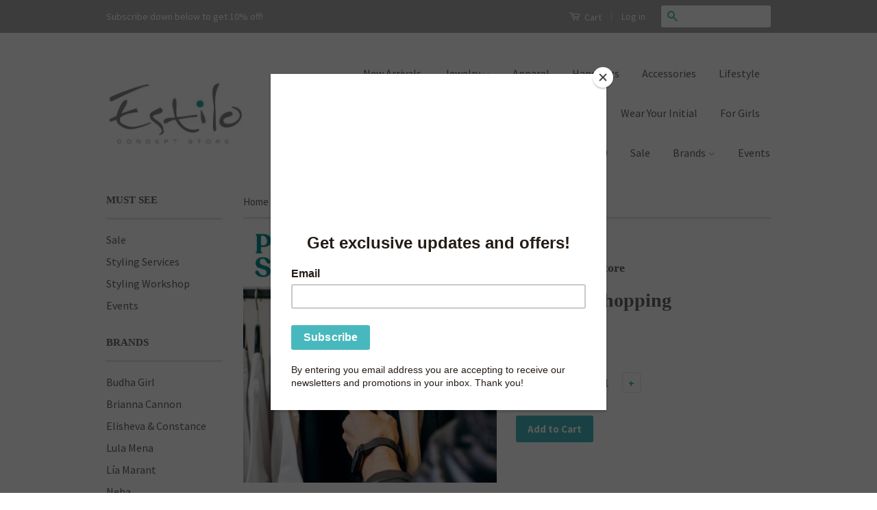

--- FILE ---
content_type: text/javascript; charset=utf-8
request_url: https://estiloconceptstore.com/products/personal-shopping.js
body_size: 509
content:
{"id":8680810676530,"title":"Personal Shopping","handle":"personal-shopping","description":"\u003cp data-mce-fragment=\"1\"\u003eNeed assistance in finding the perfect pieces to update your wardrobe? I'll accompany you on a personalized shopping trip, taking into consideration your body type, style preferences, and budget. Together, we'll curate a collection of clothing and accessories that reflect your unique personality and enhance your individual style. \u003c\/p\u003e\n\u003cp data-mce-fragment=\"1\"\u003eAttending a wedding, gala, or other special events? I'll help you find the perfect outfit that suits the occasion and makes you stand out from the crowd. From selecting the right dress to coordinating accessories, I'll ensure you look stunning and impeccably dressed. \u003c\/p\u003e\n\u003cp\u003e\u003cstrong\u003eInvestment: Starting at $175 for one outfit, depends on the event and outfits needed. \u003c\/strong\u003e\u003c\/p\u003e","published_at":"2024-01-16T22:14:12-06:00","created_at":"2023-09-08T09:01:33-05:00","vendor":"Estilo Concept Store","type":"Styling Services","tags":["Styling Service"],"price":17500,"price_min":17500,"price_max":17500,"available":true,"price_varies":false,"compare_at_price":null,"compare_at_price_min":0,"compare_at_price_max":0,"compare_at_price_varies":false,"variants":[{"id":46731621204274,"title":"Default Title","option1":"Default Title","option2":null,"option3":null,"sku":null,"requires_shipping":false,"taxable":true,"featured_image":null,"available":true,"name":"Personal Shopping","public_title":null,"options":["Default Title"],"price":17500,"weight":0,"compare_at_price":null,"inventory_quantity":-1,"inventory_management":null,"inventory_policy":"deny","barcode":null,"requires_selling_plan":false,"selling_plan_allocations":[]}],"images":["\/\/cdn.shopify.com\/s\/files\/1\/0824\/6611\/files\/IMG-4801.jpg?v=1694226762"],"featured_image":"\/\/cdn.shopify.com\/s\/files\/1\/0824\/6611\/files\/IMG-4801.jpg?v=1694226762","options":[{"name":"Title","position":1,"values":["Default Title"]}],"url":"\/products\/personal-shopping","media":[{"alt":null,"id":35168856998194,"position":1,"preview_image":{"aspect_ratio":1.0,"height":1080,"width":1080,"src":"https:\/\/cdn.shopify.com\/s\/files\/1\/0824\/6611\/files\/IMG-4801.jpg?v=1694226762"},"aspect_ratio":1.0,"height":1080,"media_type":"image","src":"https:\/\/cdn.shopify.com\/s\/files\/1\/0824\/6611\/files\/IMG-4801.jpg?v=1694226762","width":1080}],"requires_selling_plan":false,"selling_plan_groups":[]}